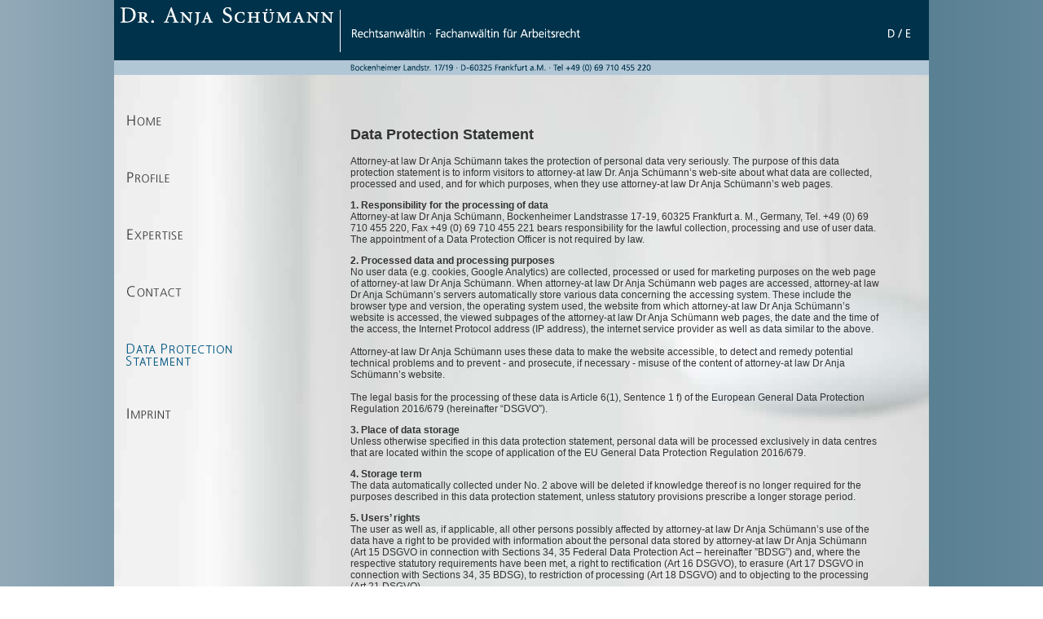

--- FILE ---
content_type: text/html
request_url: https://www.aschuemann.de/datenschutz_en.html
body_size: 3883
content:
<!DOCTYPE html PUBLIC "-//W3C//DTD XHTML 1.0 Transitional//EN" "http://www.w3.org/TR/xhtml1/DTD/xhtml1-transitional.dtd">
<html xmlns="http://www.w3.org/1999/xhtml">
<head>
<meta http-equiv="Content-Type" content="text/html; charset=UTF-8" />
<title>Dr. Anja Schümann - Impressum</title>
<style type="text/css">
<!--
body,td,th {
	font-family: Verdana, Arial, Helvetica, sans-serif;
	font-size: 12px;
	color: #333333;
}
body {
	margin-left: 0px;
	margin-top: 0px;
	margin-right: 0px;
	margin-bottom: 0px;
	background-image: url(img/bg_gradient.jpg);
	background-repeat: repeat;
}
.Stil1 {
	font-size: 14px;
	font-weight: bold;
}
a:link {
	color: #003366;
	text-decoration: none;
}
a:visited {
	text-decoration: none;
	color: #666666;
}
a:hover {
	text-decoration: none;
	color: #000099;
}
a:active {
	text-decoration: none;
}
-->
</style>
<script type="text/javascript">
<!--
function MM_preloadImages() { //v3.0
  var d=document; if(d.images){ if(!d.MM_p) d.MM_p=new Array();
    var i,j=d.MM_p.length,a=MM_preloadImages.arguments; for(i=0; i<a.length; i++)
    if (a[i].indexOf("#")!=0){ d.MM_p[j]=new Image; d.MM_p[j++].src=a[i];}}
}
function MM_swapImgRestore() { //v3.0
  var i,x,a=document.MM_sr; for(i=0;a&&i<a.length&&(x=a[i])&&x.oSrc;i++) x.src=x.oSrc;
}

function MM_findObj(n, d) { //v4.01
  var p,i,x;  if(!d) d=document; if((p=n.indexOf("?"))>0&&parent.frames.length) {
    d=parent.frames[n.substring(p+1)].document; n=n.substring(0,p);}
  if(!(x=d[n])&&d.all) x=d.all[n]; for (i=0;!x&&i<d.forms.length;i++) x=d.forms[i][n];
  for(i=0;!x&&d.layers&&i<d.layers.length;i++) x=MM_findObj(n,d.layers[i].document);
  if(!x && d.getElementById) x=d.getElementById(n); return x;
}

function MM_swapImage() { //v3.0
  var i,j=0,x,a=MM_swapImage.arguments; document.MM_sr=new Array; for(i=0;i<(a.length-2);i+=3)
   if ((x=MM_findObj(a[i]))!=null){document.MM_sr[j++]=x; if(!x.oSrc) x.oSrc=x.src; x.src=a[i+2];}
}
//-->
</script>
</head>

<body onload="MM_preloadImages('img_nav/home_2.gif','img_nav/profil_en_2.gif','img_nav/expertise_en_2.gif','img_nav/kontakt_en_2.gif','img_nav/impressum_en_2.gif')">
<div align="center">
  <table width="1000" border="0" cellpadding="0" cellspacing="0" background="img/bg_impressum.jpg">
    <tr>
      <td height="727" align="left" valign="top"><table width="1000" border="0" cellspacing="0" cellpadding="0">
        <tr>
          <td colspan="3"><img src="img/head_1000.gif" alt="head" name="head_de" width="1000" height="100" border="0" usemap="#head_deMap" id="head_de" />
            <map name="head_deMap" id="head_deMap">
              <area shape="rect" coords="943,29,984,53" href="datenschutz.html" alt="english head" />
            </map>
            </td>
          </tr>
        
      </table>
        <table width="1000" border="0" cellspacing="0" cellpadding="0">
          <tr>
            <td width="200" align="left" valign="top"><table width="200" border="0" cellspacing="0" cellpadding="0">
              <tr>
                <td height="20">&nbsp;</td>
              </tr>
              <tr>
                <td><a href="index_en.html"><img src="img_nav/home.gif" alt="home anja schuemann" name="home" width="200" height="40" border="0" id="home" onmouseover="MM_swapImage('home','','img_nav/home_2.gif',1)" onmouseout="MM_swapImgRestore()" /></a></td>
              </tr>
              <tr>
                <td><img src="img_nav/neutral1.gif" alt="net1" width="200" height="20" /></td>
              </tr>
              <tr>
                <td><img src="img_nav/neutral2.gif" alt="neut2" width="200" height="28" /></td>
              </tr>
              <tr>
                <td><a href="profil_01_en.html" onmouseout="MM_swapImgRestore()" onmouseover="MM_swapImage('profil','','img_nav/profil_en_2.gif',1)"><img src="img_nav/profil_en.gif" alt="profil" name="profil" width="200" height="22" border="0" id="profil" /></a></td>
              </tr>
              <tr>
                <td height="20">&nbsp;</td>
              </tr>
              <tr>
                <td height="28">&nbsp;</td>
              </tr>
              <tr>
                <td><a href="expertise_01_en.html" onmouseout="MM_swapImgRestore()" onmouseover="MM_swapImage('expertise','','img_nav/expertise_en_2.gif',1)"><img src="img_nav/expertise_en.gif" alt="expertise" name="expertise" width="200" height="22" border="0" id="expertise" /></a></td>
              </tr>
              <tr>
                <td height="20">&nbsp;</td>
              </tr>
              <tr>
                <td height="28">&nbsp;</td>
              </tr>
              <tr>
                <td><a href="kontakt_en.html" onmouseout="MM_swapImgRestore()" onmouseover="MM_swapImage('kontakt','','img_nav/kontakt_en_2.gif',1)"><img src="img_nav/kontakt_en.gif" alt="kontakt zu anja schuemann" name="kontakt" width="200" height="22" border="0" id="kontakt" /></a></td>
              </tr>
              <tr>
                <td height="20">&nbsp;</td>
              </tr>
              <tr>
                <td height="28">&nbsp;</td>
              </tr>
              <tr>
                <td><a href="impressum_en.html"><img src="img_nav/datenschutz_en_3.png" alt="impressum" name="impressum" width="200" height="32" border="0" id="impressum" /></a></td>
              </tr>
              <tr>
                <td height="20">&nbsp;</td>
              </tr>
              <tr>
                <td height="28">&nbsp;</td>
              </tr>
              <tr>
                <td><a href="impressum_en.html" onmouseout="MM_swapImgRestore()" onmouseover="MM_swapImage('impressum21','','img_nav/impressum_en_2.gif',1)"><img src="img_nav/impressum_en.gif" alt="impressum" name="impressum21" width="200" height="32" border="0" id="impressum21" /></a><a href="impressum_en.html"></a></td>
              </tr>
            </table></td>
            <td width="800" align="left" valign="top"><table width="800" border="0" cellspacing="0" cellpadding="0">
              <tr>
                <td width="90" height="40">&nbsp;</td>
                <td width="650" height="40">&nbsp;</td>
                <td width="60" height="40">&nbsp;</td>
              </tr>
              <tr>
                <td width="90">&nbsp;</td>
                <td width="650"><h2><strong>Data Protection Statement</strong></h2>
                  <p>Attorney-at law Dr Anja Schümann takes the protection of personal data very seriously. The purpose of this data protection statement is to inform visitors to attorney-at law Dr. Anja Schümann&rsquo;s web-site about what data are collected, processed and used, and for which purposes, when they use attorney-at law Dr Anja Schümann&rsquo;s web pages.</p>
                  <p><strong>1. Responsibility for the processing of data</strong><br />
                    Attorney-at law Dr Anja Schümann, Bockenheimer Landstrasse 17-19, 60325 Frankfurt a. M., Germany, Tel. +49 (0) 69 710 455 220, Fax +49 (0) 69 710 455 221 bears responsibility for the lawful collection, processing and use of user data.<br />
                    The appointment of a Data Protection Officer is not required by law. </p>
                  <p><strong>2. Processed data and processing purposes</strong><br />
                    No user data (e.g. cookies, Google Analytics) are collected, processed or used for marketing purposes on the web page of attorney-at law Dr Anja Schümann.                    When attorney-at law Dr Anja Schümann web pages are accessed, attorney-at law Dr Anja Schümann&rsquo;s servers automatically store various data concerning the accessing system. These include the browser type and version, the operating system used, the website from which attorney-at law Dr Anja Schümann&rsquo;s website is accessed, the viewed subpages of the attorney-at law Dr Anja Schümann web pages, the date and the time of the access, the Internet Protocol address (IP address), the internet service provider as well as data similar to the above.<br />
                    <br />
                    Attorney-at law Dr Anja Schümann uses these data to make the website accessible, to detect and remedy potential technical problems and to prevent - and prosecute, if necessary - misuse of the content of attorney-at law Dr Anja Schümann&rsquo;s website.<br />
                    <br />
                    The legal basis for the processing of these data is Article 6(1), Sentence 1 f) of the European General Data Protection Regulation 2016/679 (hereinafter &ldquo;DSGVO&rdquo;).</p>
                  <p><strong>3. Place of data storage</strong><br />
                    Unless otherwise specified in this data protection statement, personal data will be processed exclusively in data centres that are located within the scope of application of the EU General Data Protection Regulation 2016/679.</p>
                  <p><strong>4. Storage term</strong><br />
                    The data automatically collected under No. 2 above will be deleted if knowledge thereof is no longer required for the purposes described in this data protection statement, unless statutory provisions prescribe a longer storage period.</p>
                  <p><strong>5. Users&rsquo; rights</strong><br />
                    The user as well as, if applicable, all other persons possibly affected by attorney-at law Dr Anja Schümann&rsquo;s use of the data have a right to be provided with information about the personal data stored by attorney-at law Dr Anja Schümann (Art 15 DSGVO in connection with Sections 34, 35 Federal Data Protection Act – hereinafter &rdquo;BDSG&rdquo;) and, where the respective statutory requirements have been met, a right to rectification (Art 16 DSGVO), to erasure (Art 17 DSGVO in connection with Sections 34, 35 BDSG), to restriction of processing (Art 18 DSGVO) and to objecting to the processing (Art 21 DSGVO).<br />
                    <br />
                    Users of attorney-at law Dr Anja Schümann&rsquo;s web pages and, if applicable, other affected persons also have the right to receive the personal data they have provided in a structured, commonly used and machine-readable format (Art 20 DSGVO). This includes the right to transmit these data to another controller. If this is not technically possible, the users of attorney-at law Dr Anja Schümann&rsquo;s web pages and, if applicable, the other persons affected shall, as from the specified time, also be able to demand that attorney-at law Dr Anja Schümann transmit the personal data directly to the other controller.<br />
                    <br />
                    In order to exercise the rights specified in this point as well as in the case of questions and complaints concerning the use of their personal data, users of the website and, if applicable, the other persons affected can contact attorney-at law Dr Anja Schümann:<br />
                  </p>
                  <p>Attorney-at law Dr Anja Schümann<br />
                    Bockenheimer Landstrasse 17-19, D-60325 Frankfurt a. M.<br />
                    Tel.: +49 (0) 69 710 455 220<br />
                    E-Mail:<a> anja.schuemann(at)aschuemann.de</a></p>
                  <p>Please ensure that attorney-at law Dr Anja Schümann is able to clearly identify you as a person in order to deal with your request.  </p>
                  <p>Users and, if applicable, the other affected persons can also contact the competent data protection supervisory authority (Art 77 DSGVO in connection with Section 19 BDSG) should they have complaints about the use of the data by attorney-at law Dr Anja Schümann.</p>
                  <p><strong>6. Changes of this Data Protection Statement</strong><br />
                  Attorney-at law Dr Anja Schümann reserves the right to change data security and data protection measures and/or this data protection statement due to technical or legal reasons if necessary. Therefore, please take note of the latest version of the data protection statement applicable.</p>
                  <p>&nbsp;</p></td>
                <td width="60">&nbsp;</td>
              </tr>
            </table></td>
          </tr>
        </table></td>
    </tr>
  </table>
</div>
</body>
</html>
